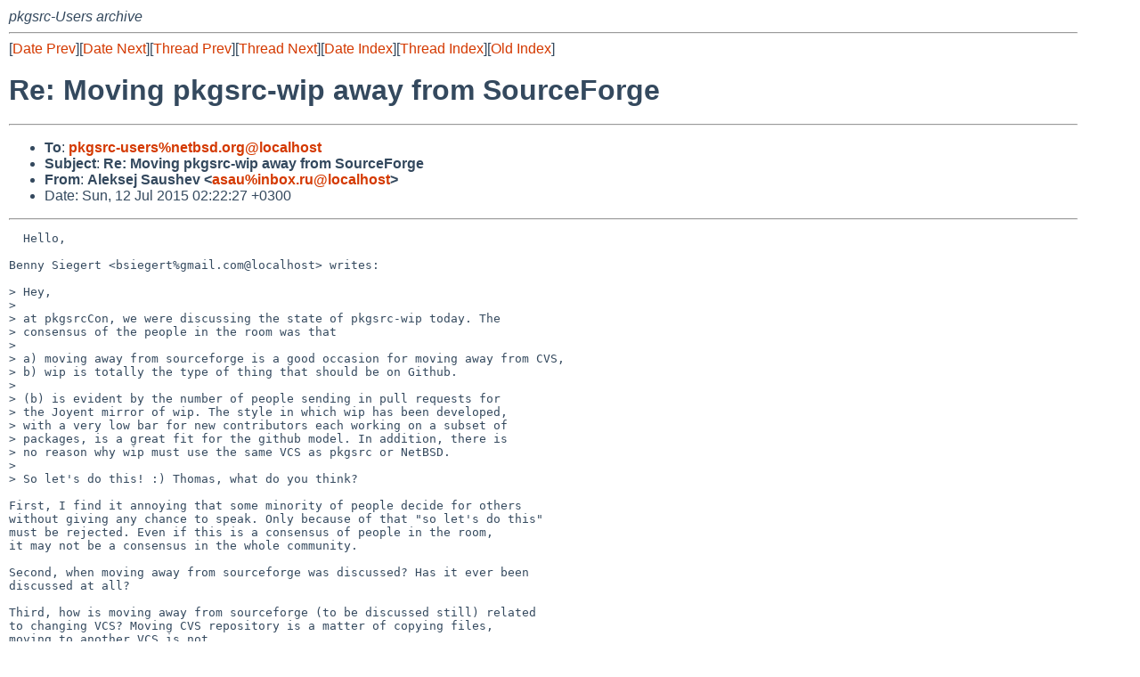

--- FILE ---
content_type: text/html
request_url: https://mail-index.netbsd.org/pkgsrc-users/2015/07/11/msg021828.html
body_size: 5802
content:
<!-- MHonArc v2.6.19 -->
<!--X-Subject: Re: Moving pkgsrc&#45;wip away from SourceForge -->
<!--X-From-R13: Oyrxfrw Enhfuri &#60;nfnhNvaobk.eh> -->
<!--X-Date: Sat, 11 Jul 2015 23:22:43 +0000 (UTC) -->
<!--X-Message-Id: 87pp3ye0uk.fsf@inbox.ru -->
<!--X-Content-Type: text/plain -->
<!--X-Reference: CAN+FjHO7mL_w30zN6WHXEN9CJXjGP+v2PFX3xCUBowdEj+3mrw@mail.gmail.com -->
<!--X-Head-End-->
<!DOCTYPE HTML PUBLIC "-//W3C//DTD HTML 4.01 Transitional//EN"
        "http://www.w3.org/TR/html4/loose.dtd">
<html>
<head>
<title>Re: Moving pkgsrc-wip away from SourceForge</title>
<link rel="stylesheet" href="/mailindex.css" type="text/css">
<link rel="shortcut icon" href="/favicon.ico" type="image/x-icon">
</head>
<body>
<!--X-Body-Begin-->
<!--X-User-Header-->
<address>
pkgsrc-Users archive
</address>
<!--X-User-Header-End-->
<!--X-TopPNI-->
<hr>
[<a href="/pkgsrc-users/2015/07/11/msg021827.html">Date Prev</a>][<a href="/pkgsrc-users/2015/07/12/msg021829.html">Date Next</a>][<a href="/pkgsrc-users/2015/07/05/msg021762.html">Thread Prev</a>][<a href="/pkgsrc-users/2015/07/13/msg021834.html">Thread Next</a>][<a
href="../../../2015/07/date1.html#021828">Date Index</a>][<a
href="../../../2015/07/thread1.html#021828">Thread Index</a>][<a
href="../oindex.html">Old Index</a>]

<!--X-TopPNI-End-->
<!--X-MsgBody-->
<!--X-Subject-Header-Begin-->
<h1>Re: Moving pkgsrc-wip away from SourceForge</h1>
<hr>
<!--X-Subject-Header-End-->
<!--X-Head-of-Message-->
<ul>
<li><strong>To</strong>: <strong><a href="mailto:pkgsrc-users%netbsd.org@localhost">pkgsrc-users%netbsd.org@localhost</a></strong></li>
<li><strong>Subject</strong>: <strong>Re: Moving pkgsrc-wip away from SourceForge</strong></li>
<li><strong>From</strong>: <strong>Aleksej Saushev &lt;<a href="mailto:asau%inbox.ru@localhost">asau%inbox.ru@localhost</a>&gt;</strong></li>
<li>Date: Sun, 12 Jul 2015 02:22:27 +0300</li>
</ul>
<!--X-Head-of-Message-End-->
<!--X-Head-Body-Sep-Begin-->
<hr>
<!--X-Head-Body-Sep-End-->
<!--X-Body-of-Message-->
<pre>  Hello,

Benny Siegert &lt;bsiegert%gmail.com@localhost&gt; writes:

&gt; Hey,
&gt;
&gt; at pkgsrcCon, we were discussing the state of pkgsrc-wip today. The
&gt; consensus of the people in the room was that
&gt;
&gt; a) moving away from sourceforge is a good occasion for moving away from CVS,
&gt; b) wip is totally the type of thing that should be on Github.
&gt;
&gt; (b) is evident by the number of people sending in pull requests for
&gt; the Joyent mirror of wip. The style in which wip has been developed,
&gt; with a very low bar for new contributors each working on a subset of
&gt; packages, is a great fit for the github model. In addition, there is
&gt; no reason why wip must use the same VCS as pkgsrc or NetBSD.
&gt;
&gt; So let's do this! :) Thomas, what do you think?

First, I find it annoying that some minority of people decide for others
without giving any chance to speak. Only because of that &quot;so let's do this&quot;
must be rejected. Even if this is a consensus of people in the room,
it may not be a consensus in the whole community.

Second, when moving away from sourceforge was discussed? Has it ever been
discussed at all?

Third, how is moving away from sourceforge (to be discussed still) related
to changing VCS? Moving CVS repository is a matter of copying files,
moving to another VCS is not.

Fourth, your &quot;b&quot; is not evident. In fact, this is not even a fact yet.
Where and when was it presented in public? How did you determine that
the number of those contributions is not a noise?

Fifth, I don't see how Joyent is fundamentally different from myself in
receiving and processing change requests for pkgsrc-wip. I receive them
by mail and on IRC (sometimes via paste service, sometimes directly),
Joyent may receive them by any other means.


-- 
HE CE3OH...

</pre>
<!--X-Body-of-Message-End-->
<!--X-MsgBody-End-->
<!--X-Follow-Ups-->
<hr>
<ul><li><strong>Follow-Ups</strong>:
<ul>
<li><strong><a name="021855" href="/pkgsrc-users/2015/07/14/msg021855.html">Re: Moving pkgsrc-wip away from SourceForge</a></strong>
<ul><li><em>From:</em> Greg Troxel</li></ul></li>
<li><strong><a name="021834" href="/pkgsrc-users/2015/07/13/msg021834.html">Re: Moving pkgsrc-wip away from SourceForge</a></strong>
<ul><li><em>From:</em> Benny Siegert</li></ul></li>
</ul></li></ul>
<!--X-Follow-Ups-End-->
<!--X-References-->
<ul><li><strong>References</strong>:
<ul>
<li><strong><a name="021749" href="/pkgsrc-users/2015/07/04/msg021749.html">Moving pkgsrc-wip away from SourceForge</a></strong>
<ul><li><em>From:</em> Benny Siegert</li></ul></li>
</ul></li></ul>
<!--X-References-End-->
<!--X-BotPNI-->
<hr>
<ul>
<li>Prev by Date:
<strong><a href="/pkgsrc-users/2015/07/11/msg021827.html">Re: [PATCH] devel/gmp: illegal text-relocation on OS X Yosemite</a></strong>
</li>
<li>Next by Date:
<strong><a href="/pkgsrc-users/2015/07/12/msg021829.html">removal candidate: security/systrace</a></strong>
</li>

<li>Previous by Thread:
<strong><a href="/pkgsrc-users/2015/07/05/msg021762.html">Re: Moving pkgsrc-wip away from SourceForge</a></strong>
</li>
<li>Next by Thread:
<strong><a href="/pkgsrc-users/2015/07/13/msg021834.html">Re: Moving pkgsrc-wip away from SourceForge</a></strong>
</li>

<li>Indexes:
<ul>
<li><a href="../../../2015/07/date1.html#021828">
<strong>reverse Date</strong></a></li>
<li><a href="../../../2015/07/thread1.html#021828">
<strong>reverse Thread</strong></a></li>
<li><a href="../oindex.html">
<strong>Old Index</strong></a></li>
</ul>
</li>
</ul>

<!--X-BotPNI-End-->
<!--X-User-Footer-->
<strong>
<a href="/index.html">Home</a> |
<a href="../../../index.html">Main Index</a> |
<a href="../../../tindex.html">Thread Index</a> |
<a href="../../../oindex.html">Old Index</a>
</strong>
<!--X-User-Footer-End-->
</body>
</html>
